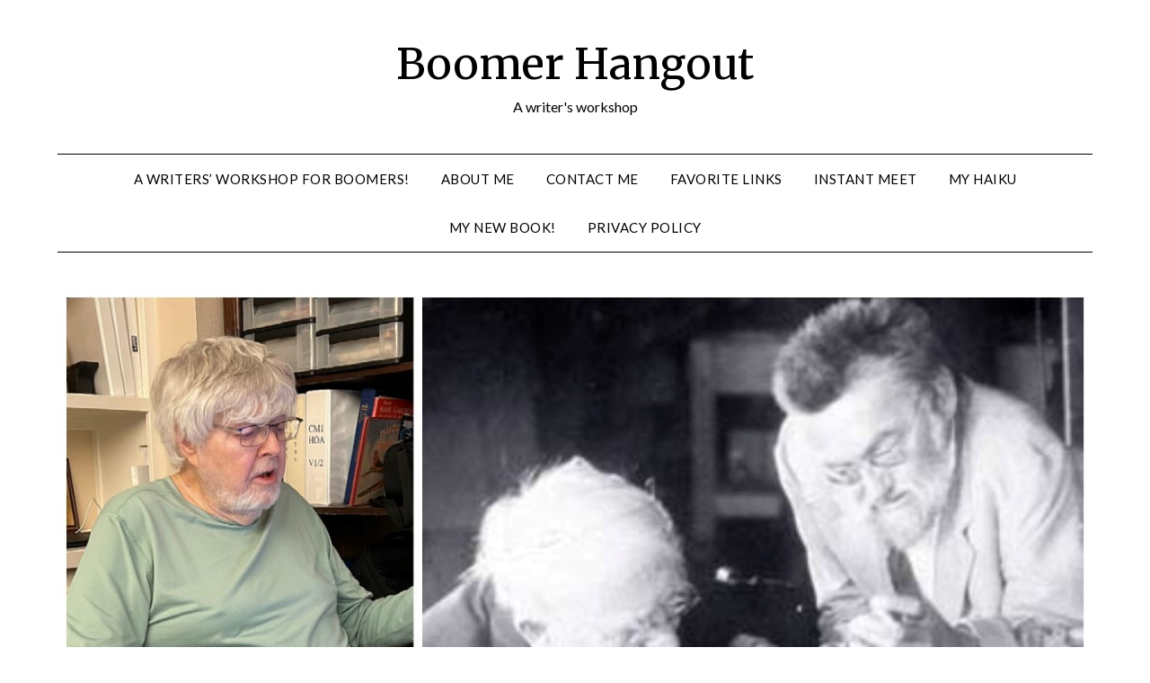

--- FILE ---
content_type: text/html
request_url: https://boomerhangout.com/aging-cancer-and-disability-tune-for-maximum-smoke
body_size: 17949
content:
<!doctype html>
<html lang="en-US">
<head>
	<meta charset="UTF-8">
	<meta name="viewport" content="width=device-width, initial-scale=1">
	<link rel="profile" href="http://gmpg.org/xfn/11">
	<title>Aging, Cancer and Disability ‘Tune for Maximum Smoke’ &#8211; Boomer Hangout</title>
<meta name='robots' content='max-image-preview:large' />
<link rel='dns-prefetch' href='//stats.wp.com' />
<link rel='dns-prefetch' href='//fonts.googleapis.com' />
<link rel='preconnect' href='//i0.wp.com' />
<link rel='preconnect' href='//c0.wp.com' />
<link rel="alternate" type="application/rss+xml" title="Boomer Hangout &raquo; Feed" href="https://boomerhangout.com/feed" />
<link rel="alternate" type="application/rss+xml" title="Boomer Hangout &raquo; Comments Feed" href="https://boomerhangout.com/comments/feed" />
<link rel="alternate" type="application/rss+xml" title="Boomer Hangout &raquo; Aging, Cancer and Disability ‘Tune for Maximum Smoke’ Comments Feed" href="https://boomerhangout.com/aging-cancer-and-disability-tune-for-maximum-smoke/feed" />
<link rel="alternate" title="oEmbed (JSON)" type="application/json+oembed" href="https://boomerhangout.com/wp-json/oembed/1.0/embed?url=https%3A%2F%2Fboomerhangout.com%2Faging-cancer-and-disability-tune-for-maximum-smoke" />
<link rel="alternate" title="oEmbed (XML)" type="text/xml+oembed" href="https://boomerhangout.com/wp-json/oembed/1.0/embed?url=https%3A%2F%2Fboomerhangout.com%2Faging-cancer-and-disability-tune-for-maximum-smoke&#038;format=xml" />
<style id='wp-img-auto-sizes-contain-inline-css' type='text/css'>
img:is([sizes=auto i],[sizes^="auto," i]){contain-intrinsic-size:3000px 1500px}
/*# sourceURL=wp-img-auto-sizes-contain-inline-css */
</style>
<link rel='stylesheet' id='jetpack_related-posts-css' href='https://c0.wp.com/p/jetpack/15.4/modules/related-posts/related-posts.css' type='text/css' media='all' />
<style id='wp-emoji-styles-inline-css' type='text/css'>

	img.wp-smiley, img.emoji {
		display: inline !important;
		border: none !important;
		box-shadow: none !important;
		height: 1em !important;
		width: 1em !important;
		margin: 0 0.07em !important;
		vertical-align: -0.1em !important;
		background: none !important;
		padding: 0 !important;
	}
/*# sourceURL=wp-emoji-styles-inline-css */
</style>
<style id='wp-block-library-inline-css' type='text/css'>
:root{--wp-block-synced-color:#7a00df;--wp-block-synced-color--rgb:122,0,223;--wp-bound-block-color:var(--wp-block-synced-color);--wp-editor-canvas-background:#ddd;--wp-admin-theme-color:#007cba;--wp-admin-theme-color--rgb:0,124,186;--wp-admin-theme-color-darker-10:#006ba1;--wp-admin-theme-color-darker-10--rgb:0,107,160.5;--wp-admin-theme-color-darker-20:#005a87;--wp-admin-theme-color-darker-20--rgb:0,90,135;--wp-admin-border-width-focus:2px}@media (min-resolution:192dpi){:root{--wp-admin-border-width-focus:1.5px}}.wp-element-button{cursor:pointer}:root .has-very-light-gray-background-color{background-color:#eee}:root .has-very-dark-gray-background-color{background-color:#313131}:root .has-very-light-gray-color{color:#eee}:root .has-very-dark-gray-color{color:#313131}:root .has-vivid-green-cyan-to-vivid-cyan-blue-gradient-background{background:linear-gradient(135deg,#00d084,#0693e3)}:root .has-purple-crush-gradient-background{background:linear-gradient(135deg,#34e2e4,#4721fb 50%,#ab1dfe)}:root .has-hazy-dawn-gradient-background{background:linear-gradient(135deg,#faaca8,#dad0ec)}:root .has-subdued-olive-gradient-background{background:linear-gradient(135deg,#fafae1,#67a671)}:root .has-atomic-cream-gradient-background{background:linear-gradient(135deg,#fdd79a,#004a59)}:root .has-nightshade-gradient-background{background:linear-gradient(135deg,#330968,#31cdcf)}:root .has-midnight-gradient-background{background:linear-gradient(135deg,#020381,#2874fc)}:root{--wp--preset--font-size--normal:16px;--wp--preset--font-size--huge:42px}.has-regular-font-size{font-size:1em}.has-larger-font-size{font-size:2.625em}.has-normal-font-size{font-size:var(--wp--preset--font-size--normal)}.has-huge-font-size{font-size:var(--wp--preset--font-size--huge)}.has-text-align-center{text-align:center}.has-text-align-left{text-align:left}.has-text-align-right{text-align:right}.has-fit-text{white-space:nowrap!important}#end-resizable-editor-section{display:none}.aligncenter{clear:both}.items-justified-left{justify-content:flex-start}.items-justified-center{justify-content:center}.items-justified-right{justify-content:flex-end}.items-justified-space-between{justify-content:space-between}.screen-reader-text{border:0;clip-path:inset(50%);height:1px;margin:-1px;overflow:hidden;padding:0;position:absolute;width:1px;word-wrap:normal!important}.screen-reader-text:focus{background-color:#ddd;clip-path:none;color:#444;display:block;font-size:1em;height:auto;left:5px;line-height:normal;padding:15px 23px 14px;text-decoration:none;top:5px;width:auto;z-index:100000}html :where(.has-border-color){border-style:solid}html :where([style*=border-top-color]){border-top-style:solid}html :where([style*=border-right-color]){border-right-style:solid}html :where([style*=border-bottom-color]){border-bottom-style:solid}html :where([style*=border-left-color]){border-left-style:solid}html :where([style*=border-width]){border-style:solid}html :where([style*=border-top-width]){border-top-style:solid}html :where([style*=border-right-width]){border-right-style:solid}html :where([style*=border-bottom-width]){border-bottom-style:solid}html :where([style*=border-left-width]){border-left-style:solid}html :where(img[class*=wp-image-]){height:auto;max-width:100%}:where(figure){margin:0 0 1em}html :where(.is-position-sticky){--wp-admin--admin-bar--position-offset:var(--wp-admin--admin-bar--height,0px)}@media screen and (max-width:600px){html :where(.is-position-sticky){--wp-admin--admin-bar--position-offset:0px}}

/*# sourceURL=wp-block-library-inline-css */
</style><style id='wp-block-archives-inline-css' type='text/css'>
.wp-block-archives{box-sizing:border-box}.wp-block-archives-dropdown label{display:block}
/*# sourceURL=https://c0.wp.com/c/6.9/wp-includes/blocks/archives/style.min.css */
</style>
<style id='wp-block-categories-inline-css' type='text/css'>
.wp-block-categories{box-sizing:border-box}.wp-block-categories.alignleft{margin-right:2em}.wp-block-categories.alignright{margin-left:2em}.wp-block-categories.wp-block-categories-dropdown.aligncenter{text-align:center}.wp-block-categories .wp-block-categories__label{display:block;width:100%}
/*# sourceURL=https://c0.wp.com/c/6.9/wp-includes/blocks/categories/style.min.css */
</style>
<style id='wp-block-heading-inline-css' type='text/css'>
h1:where(.wp-block-heading).has-background,h2:where(.wp-block-heading).has-background,h3:where(.wp-block-heading).has-background,h4:where(.wp-block-heading).has-background,h5:where(.wp-block-heading).has-background,h6:where(.wp-block-heading).has-background{padding:1.25em 2.375em}h1.has-text-align-left[style*=writing-mode]:where([style*=vertical-lr]),h1.has-text-align-right[style*=writing-mode]:where([style*=vertical-rl]),h2.has-text-align-left[style*=writing-mode]:where([style*=vertical-lr]),h2.has-text-align-right[style*=writing-mode]:where([style*=vertical-rl]),h3.has-text-align-left[style*=writing-mode]:where([style*=vertical-lr]),h3.has-text-align-right[style*=writing-mode]:where([style*=vertical-rl]),h4.has-text-align-left[style*=writing-mode]:where([style*=vertical-lr]),h4.has-text-align-right[style*=writing-mode]:where([style*=vertical-rl]),h5.has-text-align-left[style*=writing-mode]:where([style*=vertical-lr]),h5.has-text-align-right[style*=writing-mode]:where([style*=vertical-rl]),h6.has-text-align-left[style*=writing-mode]:where([style*=vertical-lr]),h6.has-text-align-right[style*=writing-mode]:where([style*=vertical-rl]){rotate:180deg}
/*# sourceURL=https://c0.wp.com/c/6.9/wp-includes/blocks/heading/style.min.css */
</style>
<style id='wp-block-latest-comments-inline-css' type='text/css'>
ol.wp-block-latest-comments{box-sizing:border-box;margin-left:0}:where(.wp-block-latest-comments:not([style*=line-height] .wp-block-latest-comments__comment)){line-height:1.1}:where(.wp-block-latest-comments:not([style*=line-height] .wp-block-latest-comments__comment-excerpt p)){line-height:1.8}.has-dates :where(.wp-block-latest-comments:not([style*=line-height])),.has-excerpts :where(.wp-block-latest-comments:not([style*=line-height])){line-height:1.5}.wp-block-latest-comments .wp-block-latest-comments{padding-left:0}.wp-block-latest-comments__comment{list-style:none;margin-bottom:1em}.has-avatars .wp-block-latest-comments__comment{list-style:none;min-height:2.25em}.has-avatars .wp-block-latest-comments__comment .wp-block-latest-comments__comment-excerpt,.has-avatars .wp-block-latest-comments__comment .wp-block-latest-comments__comment-meta{margin-left:3.25em}.wp-block-latest-comments__comment-excerpt p{font-size:.875em;margin:.36em 0 1.4em}.wp-block-latest-comments__comment-date{display:block;font-size:.75em}.wp-block-latest-comments .avatar,.wp-block-latest-comments__comment-avatar{border-radius:1.5em;display:block;float:left;height:2.5em;margin-right:.75em;width:2.5em}.wp-block-latest-comments[class*=-font-size] a,.wp-block-latest-comments[style*=font-size] a{font-size:inherit}
/*# sourceURL=https://c0.wp.com/c/6.9/wp-includes/blocks/latest-comments/style.min.css */
</style>
<style id='wp-block-latest-posts-inline-css' type='text/css'>
.wp-block-latest-posts{box-sizing:border-box}.wp-block-latest-posts.alignleft{margin-right:2em}.wp-block-latest-posts.alignright{margin-left:2em}.wp-block-latest-posts.wp-block-latest-posts__list{list-style:none}.wp-block-latest-posts.wp-block-latest-posts__list li{clear:both;overflow-wrap:break-word}.wp-block-latest-posts.is-grid{display:flex;flex-wrap:wrap}.wp-block-latest-posts.is-grid li{margin:0 1.25em 1.25em 0;width:100%}@media (min-width:600px){.wp-block-latest-posts.columns-2 li{width:calc(50% - .625em)}.wp-block-latest-posts.columns-2 li:nth-child(2n){margin-right:0}.wp-block-latest-posts.columns-3 li{width:calc(33.33333% - .83333em)}.wp-block-latest-posts.columns-3 li:nth-child(3n){margin-right:0}.wp-block-latest-posts.columns-4 li{width:calc(25% - .9375em)}.wp-block-latest-posts.columns-4 li:nth-child(4n){margin-right:0}.wp-block-latest-posts.columns-5 li{width:calc(20% - 1em)}.wp-block-latest-posts.columns-5 li:nth-child(5n){margin-right:0}.wp-block-latest-posts.columns-6 li{width:calc(16.66667% - 1.04167em)}.wp-block-latest-posts.columns-6 li:nth-child(6n){margin-right:0}}:root :where(.wp-block-latest-posts.is-grid){padding:0}:root :where(.wp-block-latest-posts.wp-block-latest-posts__list){padding-left:0}.wp-block-latest-posts__post-author,.wp-block-latest-posts__post-date{display:block;font-size:.8125em}.wp-block-latest-posts__post-excerpt,.wp-block-latest-posts__post-full-content{margin-bottom:1em;margin-top:.5em}.wp-block-latest-posts__featured-image a{display:inline-block}.wp-block-latest-posts__featured-image img{height:auto;max-width:100%;width:auto}.wp-block-latest-posts__featured-image.alignleft{float:left;margin-right:1em}.wp-block-latest-posts__featured-image.alignright{float:right;margin-left:1em}.wp-block-latest-posts__featured-image.aligncenter{margin-bottom:1em;text-align:center}
/*# sourceURL=https://c0.wp.com/c/6.9/wp-includes/blocks/latest-posts/style.min.css */
</style>
<style id='wp-block-search-inline-css' type='text/css'>
.wp-block-search__button{margin-left:10px;word-break:normal}.wp-block-search__button.has-icon{line-height:0}.wp-block-search__button svg{height:1.25em;min-height:24px;min-width:24px;width:1.25em;fill:currentColor;vertical-align:text-bottom}:where(.wp-block-search__button){border:1px solid #ccc;padding:6px 10px}.wp-block-search__inside-wrapper{display:flex;flex:auto;flex-wrap:nowrap;max-width:100%}.wp-block-search__label{width:100%}.wp-block-search.wp-block-search__button-only .wp-block-search__button{box-sizing:border-box;display:flex;flex-shrink:0;justify-content:center;margin-left:0;max-width:100%}.wp-block-search.wp-block-search__button-only .wp-block-search__inside-wrapper{min-width:0!important;transition-property:width}.wp-block-search.wp-block-search__button-only .wp-block-search__input{flex-basis:100%;transition-duration:.3s}.wp-block-search.wp-block-search__button-only.wp-block-search__searchfield-hidden,.wp-block-search.wp-block-search__button-only.wp-block-search__searchfield-hidden .wp-block-search__inside-wrapper{overflow:hidden}.wp-block-search.wp-block-search__button-only.wp-block-search__searchfield-hidden .wp-block-search__input{border-left-width:0!important;border-right-width:0!important;flex-basis:0;flex-grow:0;margin:0;min-width:0!important;padding-left:0!important;padding-right:0!important;width:0!important}:where(.wp-block-search__input){appearance:none;border:1px solid #949494;flex-grow:1;font-family:inherit;font-size:inherit;font-style:inherit;font-weight:inherit;letter-spacing:inherit;line-height:inherit;margin-left:0;margin-right:0;min-width:3rem;padding:8px;text-decoration:unset!important;text-transform:inherit}:where(.wp-block-search__button-inside .wp-block-search__inside-wrapper){background-color:#fff;border:1px solid #949494;box-sizing:border-box;padding:4px}:where(.wp-block-search__button-inside .wp-block-search__inside-wrapper) .wp-block-search__input{border:none;border-radius:0;padding:0 4px}:where(.wp-block-search__button-inside .wp-block-search__inside-wrapper) .wp-block-search__input:focus{outline:none}:where(.wp-block-search__button-inside .wp-block-search__inside-wrapper) :where(.wp-block-search__button){padding:4px 8px}.wp-block-search.aligncenter .wp-block-search__inside-wrapper{margin:auto}.wp-block[data-align=right] .wp-block-search.wp-block-search__button-only .wp-block-search__inside-wrapper{float:right}
/*# sourceURL=https://c0.wp.com/c/6.9/wp-includes/blocks/search/style.min.css */
</style>
<style id='wp-block-group-inline-css' type='text/css'>
.wp-block-group{box-sizing:border-box}:where(.wp-block-group.wp-block-group-is-layout-constrained){position:relative}
/*# sourceURL=https://c0.wp.com/c/6.9/wp-includes/blocks/group/style.min.css */
</style>
<style id='wp-block-paragraph-inline-css' type='text/css'>
.is-small-text{font-size:.875em}.is-regular-text{font-size:1em}.is-large-text{font-size:2.25em}.is-larger-text{font-size:3em}.has-drop-cap:not(:focus):first-letter{float:left;font-size:8.4em;font-style:normal;font-weight:100;line-height:.68;margin:.05em .1em 0 0;text-transform:uppercase}body.rtl .has-drop-cap:not(:focus):first-letter{float:none;margin-left:.1em}p.has-drop-cap.has-background{overflow:hidden}:root :where(p.has-background){padding:1.25em 2.375em}:where(p.has-text-color:not(.has-link-color)) a{color:inherit}p.has-text-align-left[style*="writing-mode:vertical-lr"],p.has-text-align-right[style*="writing-mode:vertical-rl"]{rotate:180deg}
/*# sourceURL=https://c0.wp.com/c/6.9/wp-includes/blocks/paragraph/style.min.css */
</style>
<style id='global-styles-inline-css' type='text/css'>
:root{--wp--preset--aspect-ratio--square: 1;--wp--preset--aspect-ratio--4-3: 4/3;--wp--preset--aspect-ratio--3-4: 3/4;--wp--preset--aspect-ratio--3-2: 3/2;--wp--preset--aspect-ratio--2-3: 2/3;--wp--preset--aspect-ratio--16-9: 16/9;--wp--preset--aspect-ratio--9-16: 9/16;--wp--preset--color--black: #000000;--wp--preset--color--cyan-bluish-gray: #abb8c3;--wp--preset--color--white: #ffffff;--wp--preset--color--pale-pink: #f78da7;--wp--preset--color--vivid-red: #cf2e2e;--wp--preset--color--luminous-vivid-orange: #ff6900;--wp--preset--color--luminous-vivid-amber: #fcb900;--wp--preset--color--light-green-cyan: #7bdcb5;--wp--preset--color--vivid-green-cyan: #00d084;--wp--preset--color--pale-cyan-blue: #8ed1fc;--wp--preset--color--vivid-cyan-blue: #0693e3;--wp--preset--color--vivid-purple: #9b51e0;--wp--preset--gradient--vivid-cyan-blue-to-vivid-purple: linear-gradient(135deg,rgb(6,147,227) 0%,rgb(155,81,224) 100%);--wp--preset--gradient--light-green-cyan-to-vivid-green-cyan: linear-gradient(135deg,rgb(122,220,180) 0%,rgb(0,208,130) 100%);--wp--preset--gradient--luminous-vivid-amber-to-luminous-vivid-orange: linear-gradient(135deg,rgb(252,185,0) 0%,rgb(255,105,0) 100%);--wp--preset--gradient--luminous-vivid-orange-to-vivid-red: linear-gradient(135deg,rgb(255,105,0) 0%,rgb(207,46,46) 100%);--wp--preset--gradient--very-light-gray-to-cyan-bluish-gray: linear-gradient(135deg,rgb(238,238,238) 0%,rgb(169,184,195) 100%);--wp--preset--gradient--cool-to-warm-spectrum: linear-gradient(135deg,rgb(74,234,220) 0%,rgb(151,120,209) 20%,rgb(207,42,186) 40%,rgb(238,44,130) 60%,rgb(251,105,98) 80%,rgb(254,248,76) 100%);--wp--preset--gradient--blush-light-purple: linear-gradient(135deg,rgb(255,206,236) 0%,rgb(152,150,240) 100%);--wp--preset--gradient--blush-bordeaux: linear-gradient(135deg,rgb(254,205,165) 0%,rgb(254,45,45) 50%,rgb(107,0,62) 100%);--wp--preset--gradient--luminous-dusk: linear-gradient(135deg,rgb(255,203,112) 0%,rgb(199,81,192) 50%,rgb(65,88,208) 100%);--wp--preset--gradient--pale-ocean: linear-gradient(135deg,rgb(255,245,203) 0%,rgb(182,227,212) 50%,rgb(51,167,181) 100%);--wp--preset--gradient--electric-grass: linear-gradient(135deg,rgb(202,248,128) 0%,rgb(113,206,126) 100%);--wp--preset--gradient--midnight: linear-gradient(135deg,rgb(2,3,129) 0%,rgb(40,116,252) 100%);--wp--preset--font-size--small: 13px;--wp--preset--font-size--medium: 20px;--wp--preset--font-size--large: 36px;--wp--preset--font-size--x-large: 42px;--wp--preset--spacing--20: 0.44rem;--wp--preset--spacing--30: 0.67rem;--wp--preset--spacing--40: 1rem;--wp--preset--spacing--50: 1.5rem;--wp--preset--spacing--60: 2.25rem;--wp--preset--spacing--70: 3.38rem;--wp--preset--spacing--80: 5.06rem;--wp--preset--shadow--natural: 6px 6px 9px rgba(0, 0, 0, 0.2);--wp--preset--shadow--deep: 12px 12px 50px rgba(0, 0, 0, 0.4);--wp--preset--shadow--sharp: 6px 6px 0px rgba(0, 0, 0, 0.2);--wp--preset--shadow--outlined: 6px 6px 0px -3px rgb(255, 255, 255), 6px 6px rgb(0, 0, 0);--wp--preset--shadow--crisp: 6px 6px 0px rgb(0, 0, 0);}:where(.is-layout-flex){gap: 0.5em;}:where(.is-layout-grid){gap: 0.5em;}body .is-layout-flex{display: flex;}.is-layout-flex{flex-wrap: wrap;align-items: center;}.is-layout-flex > :is(*, div){margin: 0;}body .is-layout-grid{display: grid;}.is-layout-grid > :is(*, div){margin: 0;}:where(.wp-block-columns.is-layout-flex){gap: 2em;}:where(.wp-block-columns.is-layout-grid){gap: 2em;}:where(.wp-block-post-template.is-layout-flex){gap: 1.25em;}:where(.wp-block-post-template.is-layout-grid){gap: 1.25em;}.has-black-color{color: var(--wp--preset--color--black) !important;}.has-cyan-bluish-gray-color{color: var(--wp--preset--color--cyan-bluish-gray) !important;}.has-white-color{color: var(--wp--preset--color--white) !important;}.has-pale-pink-color{color: var(--wp--preset--color--pale-pink) !important;}.has-vivid-red-color{color: var(--wp--preset--color--vivid-red) !important;}.has-luminous-vivid-orange-color{color: var(--wp--preset--color--luminous-vivid-orange) !important;}.has-luminous-vivid-amber-color{color: var(--wp--preset--color--luminous-vivid-amber) !important;}.has-light-green-cyan-color{color: var(--wp--preset--color--light-green-cyan) !important;}.has-vivid-green-cyan-color{color: var(--wp--preset--color--vivid-green-cyan) !important;}.has-pale-cyan-blue-color{color: var(--wp--preset--color--pale-cyan-blue) !important;}.has-vivid-cyan-blue-color{color: var(--wp--preset--color--vivid-cyan-blue) !important;}.has-vivid-purple-color{color: var(--wp--preset--color--vivid-purple) !important;}.has-black-background-color{background-color: var(--wp--preset--color--black) !important;}.has-cyan-bluish-gray-background-color{background-color: var(--wp--preset--color--cyan-bluish-gray) !important;}.has-white-background-color{background-color: var(--wp--preset--color--white) !important;}.has-pale-pink-background-color{background-color: var(--wp--preset--color--pale-pink) !important;}.has-vivid-red-background-color{background-color: var(--wp--preset--color--vivid-red) !important;}.has-luminous-vivid-orange-background-color{background-color: var(--wp--preset--color--luminous-vivid-orange) !important;}.has-luminous-vivid-amber-background-color{background-color: var(--wp--preset--color--luminous-vivid-amber) !important;}.has-light-green-cyan-background-color{background-color: var(--wp--preset--color--light-green-cyan) !important;}.has-vivid-green-cyan-background-color{background-color: var(--wp--preset--color--vivid-green-cyan) !important;}.has-pale-cyan-blue-background-color{background-color: var(--wp--preset--color--pale-cyan-blue) !important;}.has-vivid-cyan-blue-background-color{background-color: var(--wp--preset--color--vivid-cyan-blue) !important;}.has-vivid-purple-background-color{background-color: var(--wp--preset--color--vivid-purple) !important;}.has-black-border-color{border-color: var(--wp--preset--color--black) !important;}.has-cyan-bluish-gray-border-color{border-color: var(--wp--preset--color--cyan-bluish-gray) !important;}.has-white-border-color{border-color: var(--wp--preset--color--white) !important;}.has-pale-pink-border-color{border-color: var(--wp--preset--color--pale-pink) !important;}.has-vivid-red-border-color{border-color: var(--wp--preset--color--vivid-red) !important;}.has-luminous-vivid-orange-border-color{border-color: var(--wp--preset--color--luminous-vivid-orange) !important;}.has-luminous-vivid-amber-border-color{border-color: var(--wp--preset--color--luminous-vivid-amber) !important;}.has-light-green-cyan-border-color{border-color: var(--wp--preset--color--light-green-cyan) !important;}.has-vivid-green-cyan-border-color{border-color: var(--wp--preset--color--vivid-green-cyan) !important;}.has-pale-cyan-blue-border-color{border-color: var(--wp--preset--color--pale-cyan-blue) !important;}.has-vivid-cyan-blue-border-color{border-color: var(--wp--preset--color--vivid-cyan-blue) !important;}.has-vivid-purple-border-color{border-color: var(--wp--preset--color--vivid-purple) !important;}.has-vivid-cyan-blue-to-vivid-purple-gradient-background{background: var(--wp--preset--gradient--vivid-cyan-blue-to-vivid-purple) !important;}.has-light-green-cyan-to-vivid-green-cyan-gradient-background{background: var(--wp--preset--gradient--light-green-cyan-to-vivid-green-cyan) !important;}.has-luminous-vivid-amber-to-luminous-vivid-orange-gradient-background{background: var(--wp--preset--gradient--luminous-vivid-amber-to-luminous-vivid-orange) !important;}.has-luminous-vivid-orange-to-vivid-red-gradient-background{background: var(--wp--preset--gradient--luminous-vivid-orange-to-vivid-red) !important;}.has-very-light-gray-to-cyan-bluish-gray-gradient-background{background: var(--wp--preset--gradient--very-light-gray-to-cyan-bluish-gray) !important;}.has-cool-to-warm-spectrum-gradient-background{background: var(--wp--preset--gradient--cool-to-warm-spectrum) !important;}.has-blush-light-purple-gradient-background{background: var(--wp--preset--gradient--blush-light-purple) !important;}.has-blush-bordeaux-gradient-background{background: var(--wp--preset--gradient--blush-bordeaux) !important;}.has-luminous-dusk-gradient-background{background: var(--wp--preset--gradient--luminous-dusk) !important;}.has-pale-ocean-gradient-background{background: var(--wp--preset--gradient--pale-ocean) !important;}.has-electric-grass-gradient-background{background: var(--wp--preset--gradient--electric-grass) !important;}.has-midnight-gradient-background{background: var(--wp--preset--gradient--midnight) !important;}.has-small-font-size{font-size: var(--wp--preset--font-size--small) !important;}.has-medium-font-size{font-size: var(--wp--preset--font-size--medium) !important;}.has-large-font-size{font-size: var(--wp--preset--font-size--large) !important;}.has-x-large-font-size{font-size: var(--wp--preset--font-size--x-large) !important;}
/*# sourceURL=global-styles-inline-css */
</style>

<style id='classic-theme-styles-inline-css' type='text/css'>
/*! This file is auto-generated */
.wp-block-button__link{color:#fff;background-color:#32373c;border-radius:9999px;box-shadow:none;text-decoration:none;padding:calc(.667em + 2px) calc(1.333em + 2px);font-size:1.125em}.wp-block-file__button{background:#32373c;color:#fff;text-decoration:none}
/*# sourceURL=/wp-includes/css/classic-themes.min.css */
</style>
<link rel='stylesheet' id='email-subscribers-css' href='https://boomerhangout.com/wp-content/plugins/email-subscribers/lite/public/css/email-subscribers-public.css?ver=5.9.14' type='text/css' media='all' />
<link rel='stylesheet' id='raratheme-companion-css' href='https://boomerhangout.com/wp-content/plugins/raratheme-companion/public/css/raratheme-companion-public.min.css?ver=1.4.4' type='text/css' media='all' />
<link rel='stylesheet' id='font-awesome-css' href='https://boomerhangout.com/wp-content/themes/minimalistblogger/css/font-awesome.min.css?ver=6.9' type='text/css' media='all' />
<link rel='stylesheet' id='minimalistblogger-style-css' href='https://boomerhangout.com/wp-content/themes/minimalistblogger/style.css?ver=6.9' type='text/css' media='all' />
<style id='minimalistblogger-style-inline-css' type='text/css'>
.comments-link { clip: rect(1px, 1px, 1px, 1px); height: 1px; position: absolute; overflow: hidden; width: 1px; }
/*# sourceURL=minimalistblogger-style-inline-css */
</style>
<link rel='stylesheet' id='minimalistblogger-google-fonts-css' href='//fonts.googleapis.com/css?family=Lato%3A300%2C400%2C700%2C900%7CMerriweather%3A400%2C700&#038;ver=6.9' type='text/css' media='all' />
<script type="text/javascript" src="https://c0.wp.com/c/6.9/wp-includes/js/jquery/jquery.min.js" id="jquery-core-js"></script>
<script type="text/javascript" src="https://c0.wp.com/c/6.9/wp-includes/js/jquery/jquery-migrate.min.js" id="jquery-migrate-js"></script>
<script type="text/javascript" id="jetpack_related-posts-js-extra">
/* <![CDATA[ */
var related_posts_js_options = {"post_heading":"h4"};
//# sourceURL=jetpack_related-posts-js-extra
/* ]]> */
</script>
<script type="text/javascript" src="https://c0.wp.com/p/jetpack/15.4/_inc/build/related-posts/related-posts.min.js" id="jetpack_related-posts-js"></script>
<link rel="https://api.w.org/" href="https://boomerhangout.com/wp-json/" /><link rel="alternate" title="JSON" type="application/json" href="https://boomerhangout.com/wp-json/wp/v2/posts/316" /><link rel="EditURI" type="application/rsd+xml" title="RSD" href="https://boomerhangout.com/xmlrpc.php?rsd" />
<meta name="generator" content="WordPress 6.9" />
<link rel="canonical" href="https://boomerhangout.com/aging-cancer-and-disability-tune-for-maximum-smoke" />
<link rel='shortlink' href='https://boomerhangout.com/?p=316' />
	<style>img#wpstats{display:none}</style>
		<link rel="pingback" href="https://boomerhangout.com/xmlrpc.php">
		<style type="text/css">
			body, 
			.site, 
			.swidgets-wrap h3, 
			.post-data-text { background: ; }

			.site-title a, 
			.site-description { color: ; }

			.sheader { background:  }
		</style>
			<style type="text/css">
			.site-title a,
			.site-description {
				color: #000000;
			}

			
			https://boomerhangout.com/wp-content/uploads/2022/11/My-project-1-2.jpg"
			
			
		</style>
		</head>

<body class="wp-singular post-template-default single single-post postid-316 single-format-standard wp-theme-minimalistblogger header-image comment-hidden">
	 <a class="skip-link screen-reader-text" href="#content">Skip to content</a>
	<div id="page" class="site">

		<header id="masthead" class="sheader site-header clearfix">
			<div class="content-wrap">
							<div class="site-branding">
				<!-- If frontpage, make title h1 -->
							<p class="site-title"><a href="https://boomerhangout.com/" rel="home">Boomer Hangout</a></p>
						<p class="site-description">A writer&#039;s workshop</p>
					</div>
			</div>
	<nav id="primary-site-navigation" class="primary-menu main-navigation clearfix">
		<a href="#" id="pull" class="smenu-hide toggle-mobile-menu menu-toggle" aria-controls="secondary-menu" aria-expanded="false">Menu</a>
		<div class="content-wrap text-center">
			<div class="center-main-menu">
				<div id="primary-menu" class="pmenu"><ul>
<li class="page_item page-item-9"><a href="https://boomerhangout.com/a-writers-workshop-for-boomers">A Writers&#8217; Workshop for Boomers!</a></li>
<li class="page_item page-item-115"><a href="https://boomerhangout.com/about-me">About me</a></li>
<li class="page_item page-item-108"><a href="https://boomerhangout.com/contact-me">Contact me</a></li>
<li class="page_item page-item-2"><a href="https://boomerhangout.com/sample-page">Favorite links</a></li>
<li class="page_item page-item-1059"><a href="https://boomerhangout.com/instant-meet">Instant Meet</a></li>
<li class="page_item page-item-179"><a href="https://boomerhangout.com/my-haiku">My Haiku</a></li>
<li class="page_item page-item-1209"><a href="https://boomerhangout.com/my-new-book">My new Book!</a></li>
<li class="page_item page-item-3"><a href="https://boomerhangout.com/privacy-policy">Privacy Policy</a></li>
</ul></div>
				</div>
			</div>
		</nav>
		<div class="super-menu clearfix">
			<div class="super-menu-inner">
				<a href="#" id="pull" class="toggle-mobile-menu menu-toggle" aria-controls="secondary-menu" aria-expanded="false">Menu</a>
			</div>
		</div>
		<div id="mobile-menu-overlay"></div>
	</header>

		<div class="content-wrap">
		<div class="bottom-header-wrapper">
			<img src="https://boomerhangout.com/wp-content/uploads/2022/11/My-project-1-2.jpg" alt="Boomer Hangout" />
		</div>
	</div>

<div class="content-wrap">
	<div class="header-widgets-wrapper">
		
	
</div>
</div>

<div id="content" class="site-content clearfix">
	<div class="content-wrap">

<div id="primary" class="featured-content content-area">
	<main id="main" class="site-main">

		
<article id="post-316" class="posts-entry fbox post-316 post type-post status-publish format-standard hentry category-uncategorized">
			<header class="entry-header">
		<h1 class="entry-title"><strong>Aging, Cancer and Disability ‘Tune for Maximum Smoke’</strong></h1>		<div class="entry-meta">
			<div class="blog-data-wrapper">
				<div class="post-data-divider"></div>
				<div class="post-data-positioning">
					<div class="post-data-text">
						<span class="posted-on">Posted on <a href="https://boomerhangout.com/aging-cancer-and-disability-tune-for-maximum-smoke" rel="bookmark"><time class="entry-date published" datetime="2022-08-21T23:57:23+00:00">August 21, 2022</time><time class="updated" datetime="2022-08-23T15:45:36+00:00">August 23, 2022</time></a></span><span class="byline"> by <span class="author vcard"><a class="url fn n" href="https://boomerhangout.com/author/k70nxpzpu">Steve Hansen</a></span></span>					</div>
				</div>
			</div>
		</div><!-- .entry-meta -->
			</header><!-- .entry-header -->

	<div class="entry-content">
		
<p></p>



<p></p>



<p>Back in the mid-late 1950’s I was very into ham radio and electronics. I obtained my Amateur Extra Class ham license in 1961. I still have all my log books and QSL cards from the contacts I made from all 50 states and all over the world in 6 continents. I mastered international morse code and obtained my code proficiency certificate for 35 WPM from <a rel="noreferrer noopener" href="https://www.arrl.org/" data-type="URL" data-id="https://www.arrl.org/" target="_blank">ARRL</a>. Meanwhile I had designed and built my own CW ham transmitter from scratch, teaching myself electronics from the ARRL Handbook and using war surplus electronics that were very plentiful and cheap back in that era. After I got my transmitter working, I put a sign on it that read ‘Tune for Maximum Smoke’ an aphorism that is still used today by electrical engineers and electronics aficionados like myself. To obtain maximum RF (radio frequency) power delivered to the antenna to enable communications across the oceans and distant continents often meant the transmitter power supply that is plugged into the wall in my bedroom ‘ham shack’ became excessively hot. Nowadays the adage ‘tune for maximum smoke’ has been mostly supplanted by such phrases as ‘pushing the envelope.’&nbsp;</p>



<p>As I mentioned I am an aging person who is also a cancer sufferer. In addition I am disabled.&nbsp;</p>



<p>Because I live in Southern California near UCLA, I am fortunate to have access to the best cancer treatment available anywhere. Modern cancer therapy includes not just treatment for the cancer itself but psycho-social therapy and support for both the patient and his/her loved ones who may also be carers for the patient. Included in my care team is this wonderful young woman, an LCSW from Simms/Mann Center who is assisting and counseling me via ZOOM with psychotherapy. In my most recent session, she suggested that I undertake and do something ‘new,’ something ‘fun.’ So I immediately became inspired by that thought.&nbsp;</p>



<p>Putting together the terms, ‘new,’ ‘fun’ and ‘tune for maximum smoke’ it occurred to me to try getting a small elite ‘commando team’ of very old folks like myself and visit Six Flags Magic Mountain in Valencia, the goal being to ride the gnarliest, most heart pounding thrill rides they have there. Just to tell my therapist I did that.&nbsp;</p>



<p>So I began doing my ‘homework’ on Six Flags. Before even going there and asking friends if they would go with me, I need to understand all the various things that might either enable or stand in the way of my success.&nbsp;</p>



<p>In terms of enabling my venture I’ve opted to exclude wimpy, kiddie type rides like Elmer Fudd&#8217;s Weather Balloons and Pepe Le Pew&#8217;s Tea Party, leaving only the category of ‘thrill rides’ of which there are 19 total at <a href="https://www.sixflags.com/magicmountain/things-to-do/rides/thrill-rides#thrill-ride" data-type="URL" data-id="https://www.sixflags.com/magicmountain/things-to-do/rides/thrill-rides#thrill-ride">Six Flags</a>. Of these 19, I chose to further exclude rides categorized as having only a ‘Moderate’ level of thrill in favor of rides having Maximum thrill.</p>



<p>So I’ve therefore zeroed in on the following 14 ride candidates:<br><br>1. <a href="https://www.sixflags.com/magicmountain/attractions/batman-ride">Batman the Ride</a></p>



<p>2. <a href="https://www.sixflags.com/magicmountain/attractions/crazanity" data-type="URL" data-id="https://www.sixflags.com/magicmountain/attractions/crazanity">Crazanity</a></p>



<p>3. <a href="https://www.sixflags.com/magicmountain/attractions/full-throttle" data-type="URL" data-id="https://www.sixflags.com/magicmountain/attractions/full-throttle">Full Throttle</a></p>



<p>4. <a href="https://www.sixflags.com/magicmountain/attractions/goliath">Goliath</a></p>



<p>5. <a href="https://www.sixflags.com/magicmountain/attractions/lex-luthor-drop-doom">Lex Luthor: Drop of Doom</a></p>



<p>6. <a href="https://www.sixflags.com/magicmountain/attractions/superman-escape-krypton" data-type="URL" data-id="https://www.sixflags.com/magicmountain/attractions/superman-escape-krypton">Superman: Escape from Krypton</a></p>



<p>7. <a href="https://www.sixflags.com/magicmountain/attractions/tatsu" data-type="URL" data-id="https://www.sixflags.com/magicmountain/attractions/tatsu">Tatsu</a></p>



<p>8. <a href="https://www.sixflags.com/magicmountain/attractions/new-revolution-classic" data-type="URL" data-id="https://www.sixflags.com/magicmountain/attractions/new-revolution-classic">The New Revolution-Classic</a></p>



<p>9. <a href="https://www.sixflags.com/magicmountain/attractions/riddlers-revenge" data-type="URL" data-id="https://www.sixflags.com/magicmountain/attractions/riddlers-revenge">The Riddler’s Revenge</a></p>



<p>10. <a href="https://www.sixflags.com/magicmountain/attractions/twisted-colossus" data-type="URL" data-id="https://www.sixflags.com/magicmountain/attractions/twisted-colossus">Twisted Colossus</a></p>



<p>11. <a href="https://www.sixflags.com/magicmountain/attractions/viper" data-type="URL" data-id="https://www.sixflags.com/magicmountain/attractions/viper">Viper</a></p>



<p>12. <a href="https://www.sixflags.com/magicmountain/attractions/west-coast-racers" data-type="URL" data-id="https://www.sixflags.com/magicmountain/attractions/west-coast-racers">West Coast Racer</a></p>



<p>13. <a href="https://www.sixflags.com/magicmountain/attractions/wonder-woman-flight-of-courage" data-type="URL" data-id="https://www.sixflags.com/magicmountain/attractions/wonder-woman-flight-of-courage">Wonder Woman: Flight of Courage</a></p>



<p>14. <a href="https://www.sixflags.com/magicmountain/attractions/x2-coaster" data-type="URL" data-id="https://www.sixflags.com/magicmountain/attractions/x2-coaster">X2</a></p>



<p>Fortunately each ride at Six Flags has an ADA guidebook (just click on the link above for each particular ride) that indicates which disabilities may or may not be allowed on that ride. In my case I happen to be an above knee amputee who normally wears a prosthesis. This excludes me from many of the rides at Six Flags based on the definition of ‘functioning extremity’ to wit:</p>



<p>“Functioning Extremity: A functioning extremity is a limb over which a person has control. A prosthetic device is not considered a functioning extremity. Six Flags has additional requirements regarding prosthetic devices. Please see the information for each specific ride in the Ride Information section of this Guide.”&nbsp;</p>



<p>At Six Flags, I pretty much have to plan on leaving my prosthesis at home and &#8216;crutch it&#8217; throughout the day. According to the ADA guidelines for the individual thrill rides at Six Flags, the only ‘maximum thrill’ rides that can accommodate someone with only one functioning leg are Lex Luthor: Drop of Doom and Viper. So my day at Magic Mountain must be limited to riding only those two rides, repeatedly for as long as it takes to complete my day of amusement.</p>



<p>My wife hates going to Magic Mountain so I will need to find someone who can drive me there and enjoy the park with me. I expect the waiting lines are going to be fairly long and so the other issue I’m facing is having to stand on crutches for a lengthy time interval. A few years ago I could easily do this, but now my ‘good’ knee starts yelling in pain if I bear my body weight on it for any extended period, like 15 minutes plus or minus. So I have to figure out how to sit down on something while waiting in line using my crutches. I plan to get one of those 3 legged camp stools like this one, which I can carry with a shoulder strap.&nbsp;<img decoding="async" width="151" height="171" src="https://lh4.googleusercontent.com/5ZdKgWyDUStJhVfgbvsLzH_ECzOtzAYUH1Tqs8_PlXjSqEOhVlPJVLaqsQcf9cdH9EPCXd3wpCOszVk_8NtdhkoDqRdPTDME4L1_KfNLsJrUXs196A67646anXFz5_-jqwQLLgOiVeBR-t8LaE3-wJI"></p>



<p>Meanwhile I will need to do a practice run to try and get in physical shape for my grand adventure as well as find a companion or several who can drive us there and who my wife knows I will be safe with.&nbsp;&nbsp;&nbsp;&nbsp;&nbsp;</p>



<p>From that point this project should be very doable. But I’m still thinking about the risks of falling and having an accident while in the park. That would not be cool.&nbsp;<br></p>

<div id='jp-relatedposts' class='jp-relatedposts' >
	<h3 class="jp-relatedposts-headline"><em>Related</em></h3>
</div>
			</div><!-- .entry-content -->
</article><!-- #post-316 -->

<div id="comments" class="fbox comments-area">

			<h2 class="comments-title">
			10 thoughts on &ldquo;<span><strong>Aging, Cancer and Disability ‘Tune for Maximum Smoke’</strong></span>&rdquo;		</h2><!-- .comments-title -->

		
		<ol class="comment-list">
					<li id="comment-21" class="comment even thread-even depth-1">
			<article id="div-comment-21" class="comment-body">
				<footer class="comment-meta">
					<div class="comment-author vcard">
						<img alt='' src='https://secure.gravatar.com/avatar/02ab2157e6a331b64340cfbbade465e3faac47ec78fbbcf37439e61ea20feab6?s=32&#038;d=mm&#038;r=g' srcset='https://secure.gravatar.com/avatar/02ab2157e6a331b64340cfbbade465e3faac47ec78fbbcf37439e61ea20feab6?s=64&#038;d=mm&#038;r=g 2x' class='avatar avatar-32 photo' height='32' width='32' decoding='async'/>						<b class="fn">Jo</b> <span class="says">says:</span>					</div><!-- .comment-author -->

					<div class="comment-metadata">
						<a href="https://boomerhangout.com/aging-cancer-and-disability-tune-for-maximum-smoke#comment-21"><time datetime="2022-08-22T01:43:32+00:00">August 22, 2022 at 1:43 am</time></a>					</div><!-- .comment-metadata -->

									</footer><!-- .comment-meta -->

				<div class="comment-content">
					<p>Wow, Steve!  You&#8217;re planning quite an adventure! ( I&#8217;m actually glad to read that there are safety assessments and precautions, so that&#8217;s  not a worry. )<br />
      I can&#8217;t wait to hear more about this&#8230;Those rides look so intense!!<br />
What a great metaphor for going for the gusto in life.  It&#8217;s all a coaster ride anyway, yes?   We might a well join the line and buckle up&#8230;   I&#8217;m cheering you on!</p>
				</div><!-- .comment-content -->

				<div class="reply"><a rel="nofollow" class="comment-reply-link" href="https://boomerhangout.com/aging-cancer-and-disability-tune-for-maximum-smoke?replytocom=21#respond" data-commentid="21" data-postid="316" data-belowelement="div-comment-21" data-respondelement="respond" data-replyto="Reply to Jo" aria-label="Reply to Jo">Reply</a></div>			</article><!-- .comment-body -->
		</li><!-- #comment-## -->
		<li id="comment-22" class="comment byuser comment-author-k70nxpzpu bypostauthor odd alt thread-odd thread-alt depth-1">
			<article id="div-comment-22" class="comment-body">
				<footer class="comment-meta">
					<div class="comment-author vcard">
						<img alt='' src='https://secure.gravatar.com/avatar/74604d686d00f284b4d49093ee9795d96469a9952cb89f1943f4efdd71e68a97?s=32&#038;d=mm&#038;r=g' srcset='https://secure.gravatar.com/avatar/74604d686d00f284b4d49093ee9795d96469a9952cb89f1943f4efdd71e68a97?s=64&#038;d=mm&#038;r=g 2x' class='avatar avatar-32 photo' height='32' width='32' decoding='async'/>						<b class="fn"><a href="https://boomerhangout.com" class="url" rel="ugc">Steve Hansen</a></b> <span class="says">says:</span>					</div><!-- .comment-author -->

					<div class="comment-metadata">
						<a href="https://boomerhangout.com/aging-cancer-and-disability-tune-for-maximum-smoke#comment-22"><time datetime="2022-08-22T02:43:25+00:00">August 22, 2022 at 2:43 am</time></a>					</div><!-- .comment-metadata -->

									</footer><!-- .comment-meta -->

				<div class="comment-content">
					<p>Thanks Jo.<br />
Yes, this park is very serious about guest safety! I like how specific they are about how many functional limbs you have to have and even which kind. Time will tell whether I can actually pull this off.  There was a famous quote from General Eisenhower following the D-Day invasion in 1944, &#8220;Plans are useless, but planning is everything!&#8221;  The first thing I have to do is try to get myself in physical shape enough to make this happen, assuming that is even possible, LOL.</p>
				</div><!-- .comment-content -->

				<div class="reply"><a rel="nofollow" class="comment-reply-link" href="https://boomerhangout.com/aging-cancer-and-disability-tune-for-maximum-smoke?replytocom=22#respond" data-commentid="22" data-postid="316" data-belowelement="div-comment-22" data-respondelement="respond" data-replyto="Reply to Steve Hansen" aria-label="Reply to Steve Hansen">Reply</a></div>			</article><!-- .comment-body -->
		</li><!-- #comment-## -->
		<li id="comment-23" class="comment even thread-even depth-1">
			<article id="div-comment-23" class="comment-body">
				<footer class="comment-meta">
					<div class="comment-author vcard">
						<img alt='' src='https://secure.gravatar.com/avatar/02ab2157e6a331b64340cfbbade465e3faac47ec78fbbcf37439e61ea20feab6?s=32&#038;d=mm&#038;r=g' srcset='https://secure.gravatar.com/avatar/02ab2157e6a331b64340cfbbade465e3faac47ec78fbbcf37439e61ea20feab6?s=64&#038;d=mm&#038;r=g 2x' class='avatar avatar-32 photo' height='32' width='32' loading='lazy' decoding='async'/>						<b class="fn">Jo</b> <span class="says">says:</span>					</div><!-- .comment-author -->

					<div class="comment-metadata">
						<a href="https://boomerhangout.com/aging-cancer-and-disability-tune-for-maximum-smoke#comment-23"><time datetime="2022-08-22T05:46:59+00:00">August 22, 2022 at 5:46 am</time></a>					</div><!-- .comment-metadata -->

									</footer><!-- .comment-meta -->

				<div class="comment-content">
					<p>Seems like a good goal and good incentive&#8230; And something fun and daring to work toward.   I would probably have to take anti nausea pills at this point on my life&#8230;<br />
   I just took a closer look at the two rides..OMG.  That vertical drop sounds terrifying&#8230;. And the roller coaster with all of its loops at that speed ..wow.<br />
  I&#8217;ll cheer you on&#8230;.. From the ground&#8230;. Lol&#8230;.</p>
				</div><!-- .comment-content -->

				<div class="reply"><a rel="nofollow" class="comment-reply-link" href="https://boomerhangout.com/aging-cancer-and-disability-tune-for-maximum-smoke?replytocom=23#respond" data-commentid="23" data-postid="316" data-belowelement="div-comment-23" data-respondelement="respond" data-replyto="Reply to Jo" aria-label="Reply to Jo">Reply</a></div>			</article><!-- .comment-body -->
		</li><!-- #comment-## -->
		<li id="comment-24" class="comment byuser comment-author-k70nxpzpu bypostauthor odd alt thread-odd thread-alt depth-1">
			<article id="div-comment-24" class="comment-body">
				<footer class="comment-meta">
					<div class="comment-author vcard">
						<img alt='' src='https://secure.gravatar.com/avatar/74604d686d00f284b4d49093ee9795d96469a9952cb89f1943f4efdd71e68a97?s=32&#038;d=mm&#038;r=g' srcset='https://secure.gravatar.com/avatar/74604d686d00f284b4d49093ee9795d96469a9952cb89f1943f4efdd71e68a97?s=64&#038;d=mm&#038;r=g 2x' class='avatar avatar-32 photo' height='32' width='32' loading='lazy' decoding='async'/>						<b class="fn"><a href="https://boomerhangout.com" class="url" rel="ugc">Steve Hansen</a></b> <span class="says">says:</span>					</div><!-- .comment-author -->

					<div class="comment-metadata">
						<a href="https://boomerhangout.com/aging-cancer-and-disability-tune-for-maximum-smoke#comment-24"><time datetime="2022-08-22T06:07:07+00:00">August 22, 2022 at 6:07 am</time></a>					</div><!-- .comment-metadata -->

									</footer><!-- .comment-meta -->

				<div class="comment-content">
					<p>Luckily many of my distant ancestors were Vikings and so I am not prone to nausea or sea sickness.    But I am rather terrified of heights, so this may be my undoing!  Meanwhile CVV is having a Mexican dinner get together at Cisco&#8217;s on Tuesday where I will see who I can interest in this crazy project. Meanwhile our son Dain, with whom we just did our weekly Sunday evening family video meetup, is suggesting I simply hire a young, strong person to accompany and help me out.  But that would kind of defeat the purpose in doing this, wouldn&#8217;t you think? LOL.</p>
				</div><!-- .comment-content -->

				<div class="reply"><a rel="nofollow" class="comment-reply-link" href="https://boomerhangout.com/aging-cancer-and-disability-tune-for-maximum-smoke?replytocom=24#respond" data-commentid="24" data-postid="316" data-belowelement="div-comment-24" data-respondelement="respond" data-replyto="Reply to Steve Hansen" aria-label="Reply to Steve Hansen">Reply</a></div>			</article><!-- .comment-body -->
		</li><!-- #comment-## -->
		<li id="comment-25" class="comment even thread-even depth-1">
			<article id="div-comment-25" class="comment-body">
				<footer class="comment-meta">
					<div class="comment-author vcard">
						<img alt='' src='https://secure.gravatar.com/avatar/02ab2157e6a331b64340cfbbade465e3faac47ec78fbbcf37439e61ea20feab6?s=32&#038;d=mm&#038;r=g' srcset='https://secure.gravatar.com/avatar/02ab2157e6a331b64340cfbbade465e3faac47ec78fbbcf37439e61ea20feab6?s=64&#038;d=mm&#038;r=g 2x' class='avatar avatar-32 photo' height='32' width='32' loading='lazy' decoding='async'/>						<b class="fn">Jo</b> <span class="says">says:</span>					</div><!-- .comment-author -->

					<div class="comment-metadata">
						<a href="https://boomerhangout.com/aging-cancer-and-disability-tune-for-maximum-smoke#comment-25"><time datetime="2022-08-22T06:31:38+00:00">August 22, 2022 at 6:31 am</time></a>					</div><!-- .comment-metadata -->

									</footer><!-- .comment-meta -->

				<div class="comment-content">
					<p>If the purpose is to have fun, and do something different&#8230;.I don&#8217;t think that hiring a strong young person would defeat that at all&#8230;..even if you get a commando group to go.  Having someone to help a bit doesn&#8217;t make it less, does it?  It could help with the worry about falls as well.   And it might help make this more possible to really happen?  It might be worth considering Dain&#8217;s idea&#8230;<br />
  I could actually see this adventure as a great little news story!  And a great article!</p>
				</div><!-- .comment-content -->

				<div class="reply"><a rel="nofollow" class="comment-reply-link" href="https://boomerhangout.com/aging-cancer-and-disability-tune-for-maximum-smoke?replytocom=25#respond" data-commentid="25" data-postid="316" data-belowelement="div-comment-25" data-respondelement="respond" data-replyto="Reply to Jo" aria-label="Reply to Jo">Reply</a></div>			</article><!-- .comment-body -->
		</li><!-- #comment-## -->
		<li id="comment-26" class="comment byuser comment-author-k70nxpzpu bypostauthor odd alt thread-odd thread-alt depth-1 parent">
			<article id="div-comment-26" class="comment-body">
				<footer class="comment-meta">
					<div class="comment-author vcard">
						<img alt='' src='https://secure.gravatar.com/avatar/74604d686d00f284b4d49093ee9795d96469a9952cb89f1943f4efdd71e68a97?s=32&#038;d=mm&#038;r=g' srcset='https://secure.gravatar.com/avatar/74604d686d00f284b4d49093ee9795d96469a9952cb89f1943f4efdd71e68a97?s=64&#038;d=mm&#038;r=g 2x' class='avatar avatar-32 photo' height='32' width='32' loading='lazy' decoding='async'/>						<b class="fn"><a href="https://boomerhangout.com" class="url" rel="ugc">Steve Hansen</a></b> <span class="says">says:</span>					</div><!-- .comment-author -->

					<div class="comment-metadata">
						<a href="https://boomerhangout.com/aging-cancer-and-disability-tune-for-maximum-smoke#comment-26"><time datetime="2022-08-22T14:11:41+00:00">August 22, 2022 at 2:11 pm</time></a>					</div><!-- .comment-metadata -->

									</footer><!-- .comment-meta -->

				<div class="comment-content">
					<p>Yes Jo, you are absolutely correct! I don&#8217;t know how it came to be that women seem to have corralled about 95%+  of the collective wisdom of the human race, but they definitely have! And this will be, for sure,  wonderful article material! Obviously now this is no longer a silly, wishful dream. I&#8217;m on record. There is no backing away from this one, so stay tuned!</p>
				</div><!-- .comment-content -->

				<div class="reply"><a rel="nofollow" class="comment-reply-link" href="https://boomerhangout.com/aging-cancer-and-disability-tune-for-maximum-smoke?replytocom=26#respond" data-commentid="26" data-postid="316" data-belowelement="div-comment-26" data-respondelement="respond" data-replyto="Reply to Steve Hansen" aria-label="Reply to Steve Hansen">Reply</a></div>			</article><!-- .comment-body -->
		<ol class="children">
		<li id="comment-27" class="comment even depth-2">
			<article id="div-comment-27" class="comment-body">
				<footer class="comment-meta">
					<div class="comment-author vcard">
						<img alt='' src='https://secure.gravatar.com/avatar/02ab2157e6a331b64340cfbbade465e3faac47ec78fbbcf37439e61ea20feab6?s=32&#038;d=mm&#038;r=g' srcset='https://secure.gravatar.com/avatar/02ab2157e6a331b64340cfbbade465e3faac47ec78fbbcf37439e61ea20feab6?s=64&#038;d=mm&#038;r=g 2x' class='avatar avatar-32 photo' height='32' width='32' loading='lazy' decoding='async'/>						<b class="fn">Jo</b> <span class="says">says:</span>					</div><!-- .comment-author -->

					<div class="comment-metadata">
						<a href="https://boomerhangout.com/aging-cancer-and-disability-tune-for-maximum-smoke#comment-27"><time datetime="2022-08-22T19:12:25+00:00">August 22, 2022 at 7:12 pm</time></a>					</div><!-- .comment-metadata -->

									</footer><!-- .comment-meta -->

				<div class="comment-content">
					<p>Looking forward to hearing more as this develops, Steve!   Buckle up!</p>
				</div><!-- .comment-content -->

				<div class="reply"><a rel="nofollow" class="comment-reply-link" href="https://boomerhangout.com/aging-cancer-and-disability-tune-for-maximum-smoke?replytocom=27#respond" data-commentid="27" data-postid="316" data-belowelement="div-comment-27" data-respondelement="respond" data-replyto="Reply to Jo" aria-label="Reply to Jo">Reply</a></div>			</article><!-- .comment-body -->
		</li><!-- #comment-## -->
</ol><!-- .children -->
</li><!-- #comment-## -->
		<li id="comment-28" class="comment byuser comment-author-k70nxpzpu bypostauthor odd alt thread-even depth-1">
			<article id="div-comment-28" class="comment-body">
				<footer class="comment-meta">
					<div class="comment-author vcard">
						<img alt='' src='https://secure.gravatar.com/avatar/74604d686d00f284b4d49093ee9795d96469a9952cb89f1943f4efdd71e68a97?s=32&#038;d=mm&#038;r=g' srcset='https://secure.gravatar.com/avatar/74604d686d00f284b4d49093ee9795d96469a9952cb89f1943f4efdd71e68a97?s=64&#038;d=mm&#038;r=g 2x' class='avatar avatar-32 photo' height='32' width='32' loading='lazy' decoding='async'/>						<b class="fn"><a href="https://boomerhangout.com" class="url" rel="ugc">Steve Hansen</a></b> <span class="says">says:</span>					</div><!-- .comment-author -->

					<div class="comment-metadata">
						<a href="https://boomerhangout.com/aging-cancer-and-disability-tune-for-maximum-smoke#comment-28"><time datetime="2022-08-22T20:11:36+00:00">August 22, 2022 at 8:11 pm</time></a>					</div><!-- .comment-metadata -->

									</footer><!-- .comment-meta -->

				<div class="comment-content">
					<p>Haha!</p>
				</div><!-- .comment-content -->

				<div class="reply"><a rel="nofollow" class="comment-reply-link" href="https://boomerhangout.com/aging-cancer-and-disability-tune-for-maximum-smoke?replytocom=28#respond" data-commentid="28" data-postid="316" data-belowelement="div-comment-28" data-respondelement="respond" data-replyto="Reply to Steve Hansen" aria-label="Reply to Steve Hansen">Reply</a></div>			</article><!-- .comment-body -->
		</li><!-- #comment-## -->
		<li id="comment-29" class="comment even thread-odd thread-alt depth-1">
			<article id="div-comment-29" class="comment-body">
				<footer class="comment-meta">
					<div class="comment-author vcard">
						<img alt='' src='https://secure.gravatar.com/avatar/bc44dac5a31f60ba16f5b02d81e39bf52f908de2d582340991807512f320ec36?s=32&#038;d=mm&#038;r=g' srcset='https://secure.gravatar.com/avatar/bc44dac5a31f60ba16f5b02d81e39bf52f908de2d582340991807512f320ec36?s=64&#038;d=mm&#038;r=g 2x' class='avatar avatar-32 photo' height='32' width='32' loading='lazy' decoding='async'/>						<b class="fn">Nancy K Healey</b> <span class="says">says:</span>					</div><!-- .comment-author -->

					<div class="comment-metadata">
						<a href="https://boomerhangout.com/aging-cancer-and-disability-tune-for-maximum-smoke#comment-29"><time datetime="2022-08-23T05:21:09+00:00">August 23, 2022 at 5:21 am</time></a>					</div><!-- .comment-metadata -->

									</footer><!-- .comment-meta -->

				<div class="comment-content">
					<p>I think I told Karen that my 17-year-old grandson ran a ride at the Santa Monica Pier this summer.  He is extremely responsible, but he is only 17!  The last ride I tried was when I was living in NY and my date talked me into trying a roller coaster.  After I threw up all the way home in his car, I bet he never encouraged another date to try a ride with him.</p>
				</div><!-- .comment-content -->

				<div class="reply"><a rel="nofollow" class="comment-reply-link" href="https://boomerhangout.com/aging-cancer-and-disability-tune-for-maximum-smoke?replytocom=29#respond" data-commentid="29" data-postid="316" data-belowelement="div-comment-29" data-respondelement="respond" data-replyto="Reply to Nancy K Healey" aria-label="Reply to Nancy K Healey">Reply</a></div>			</article><!-- .comment-body -->
		</li><!-- #comment-## -->
		<li id="comment-45" class="comment odd alt thread-even depth-1">
			<article id="div-comment-45" class="comment-body">
				<footer class="comment-meta">
					<div class="comment-author vcard">
						<img alt='' src='https://secure.gravatar.com/avatar/be83bea1074e4342619bfcf09fd58e35feb45c22ed56de64e649dca873d34632?s=32&#038;d=mm&#038;r=g' srcset='https://secure.gravatar.com/avatar/be83bea1074e4342619bfcf09fd58e35feb45c22ed56de64e649dca873d34632?s=64&#038;d=mm&#038;r=g 2x' class='avatar avatar-32 photo' height='32' width='32' loading='lazy' decoding='async'/>						<b class="fn">Flori Hendron</b> <span class="says">says:</span>					</div><!-- .comment-author -->

					<div class="comment-metadata">
						<a href="https://boomerhangout.com/aging-cancer-and-disability-tune-for-maximum-smoke#comment-45"><time datetime="2022-09-23T09:13:57+00:00">September 23, 2022 at 9:13 am</time></a>					</div><!-- .comment-metadata -->

									</footer><!-- .comment-meta -->

				<div class="comment-content">
					<p>Steve! Love your blogs and I cannot believe this outing  to Magic Mountain. Sounds super terrifying. Glad you’re doing the research. At Disneyland they allow people w a physical disability to jump the lines. Maybe MM has a similar policy? Glad to meet you today and looking forward to see pictures of this caravan to play land. 🙂 flori</p>
				</div><!-- .comment-content -->

				<div class="reply"><a rel="nofollow" class="comment-reply-link" href="https://boomerhangout.com/aging-cancer-and-disability-tune-for-maximum-smoke?replytocom=45#respond" data-commentid="45" data-postid="316" data-belowelement="div-comment-45" data-respondelement="respond" data-replyto="Reply to Flori Hendron" aria-label="Reply to Flori Hendron">Reply</a></div>			</article><!-- .comment-body -->
		</li><!-- #comment-## -->
		</ol><!-- .comment-list -->

			<div id="respond" class="comment-respond">
		<h3 id="reply-title" class="comment-reply-title">Leave a Reply <small><a rel="nofollow" id="cancel-comment-reply-link" href="/aging-cancer-and-disability-tune-for-maximum-smoke#respond" style="display:none;">Cancel reply</a></small></h3><form action="https://boomerhangout.com/wp-comments-post.php" method="post" id="commentform" class="comment-form"><p class="comment-notes"><span id="email-notes">Your email address will not be published.</span> <span class="required-field-message">Required fields are marked <span class="required">*</span></span></p><p class="comment-form-comment"><label for="comment">Comment <span class="required">*</span></label> <textarea id="comment" name="comment" cols="45" rows="8" maxlength="65525" required></textarea></p><p class="comment-form-author"><label for="author">Name <span class="required">*</span></label> <input id="author" name="author" type="text" value="" size="30" maxlength="245" autocomplete="name" required /></p>
<p class="comment-form-email"><label for="email">Email <span class="required">*</span></label> <input id="email" name="email" type="email" value="" size="30" maxlength="100" aria-describedby="email-notes" autocomplete="email" required /></p>
<p class="comment-form-url"><label for="url">Website</label> <input id="url" name="url" type="url" value="" size="30" maxlength="200" autocomplete="url" /></p>
<p class="comment-form-cookies-consent"><input id="wp-comment-cookies-consent" name="wp-comment-cookies-consent" type="checkbox" value="yes" /> <label for="wp-comment-cookies-consent">Save my name, email, and website in this browser for the next time I comment.</label></p>
<p class="form-submit"><input name="submit" type="submit" id="submit" class="submit" value="Post Comment" /> <input type='hidden' name='comment_post_ID' value='316' id='comment_post_ID' />
<input type='hidden' name='comment_parent' id='comment_parent' value='0' />
</p></form>	</div><!-- #respond -->
	
</div><!-- #comments -->

	</main><!-- #main -->
</div><!-- #primary -->


<aside id="secondary" class="featured-sidebar widget-area">
	<section id="block-2" class="fbox swidgets-wrap widget widget_block widget_search"><form role="search" method="get" action="https://boomerhangout.com/" class="wp-block-search__button-outside wp-block-search__text-button wp-block-search"    ><label class="wp-block-search__label" for="wp-block-search__input-1" >Search</label><div class="wp-block-search__inside-wrapper" ><input class="wp-block-search__input" id="wp-block-search__input-1" placeholder="" value="" type="search" name="s" required /><button aria-label="Search" class="wp-block-search__button wp-element-button" type="submit" >Search</button></div></form></section><section id="block-3" class="fbox swidgets-wrap widget widget_block"><div class="wp-block-group"><div class="wp-block-group__inner-container is-layout-flow wp-block-group-is-layout-flow"><h2 class="wp-block-heading">Recent Posts</h2><ul class="wp-block-latest-posts__list wp-block-latest-posts"><li><a class="wp-block-latest-posts__post-title" href="https://boomerhangout.com/1178-2">My Tik Tok Adventure</a></li>
<li><a class="wp-block-latest-posts__post-title" href="https://boomerhangout.com/im-too-old-for-this-shit">I&#8217;m too Old for this Shit!</a></li>
<li><a class="wp-block-latest-posts__post-title" href="https://boomerhangout.com/my-quality-of-life-eval-bar">My Quality of Life &#8216;Eval Bar&#8217;</a></li>
<li><a class="wp-block-latest-posts__post-title" href="https://boomerhangout.com/steves-video-meet-and-greet-for-seniors">Steve&#8217;s &#8216;Virtual&#8217; Boomer Hangout</a></li>
<li><a class="wp-block-latest-posts__post-title" href="https://boomerhangout.com/got-existence">Got Existence?</a></li>
</ul></div></div></section><section id="block-4" class="fbox swidgets-wrap widget widget_block"><div class="wp-block-group"><div class="wp-block-group__inner-container is-layout-flow wp-block-group-is-layout-flow"><h2 class="wp-block-heading">Recent Comments</h2><ol class="wp-block-latest-comments"><li class="wp-block-latest-comments__comment"><article><footer class="wp-block-latest-comments__comment-meta"><span class="wp-block-latest-comments__comment-author">Michael Sieverts</span> on <a class="wp-block-latest-comments__comment-link" href="https://boomerhangout.com/im-too-old-for-this-shit#comment-371">I&#8217;m too Old for this Shit!</a></footer></article></li><li class="wp-block-latest-comments__comment"><article><footer class="wp-block-latest-comments__comment-meta"><span class="wp-block-latest-comments__comment-author">Don Fogle</span> on <a class="wp-block-latest-comments__comment-link" href="https://boomerhangout.com/my-quality-of-life-eval-bar#comment-348">My Quality of Life &#8216;Eval Bar&#8217;</a></footer></article></li><li class="wp-block-latest-comments__comment"><article><footer class="wp-block-latest-comments__comment-meta"><a class="wp-block-latest-comments__comment-author" href="http://michaelsieverts.com">Michael Sieverts</a> on <a class="wp-block-latest-comments__comment-link" href="https://boomerhangout.com/suck-it-up-buttercup#comment-223">Suck it up Buttercup!</a></footer></article></li><li class="wp-block-latest-comments__comment"><article><footer class="wp-block-latest-comments__comment-meta"><span class="wp-block-latest-comments__comment-author">Sharon Jaffe</span> on <a class="wp-block-latest-comments__comment-link" href="https://boomerhangout.com/got-existence#comment-79">Got Existence?</a></footer></article></li><li class="wp-block-latest-comments__comment"><article><footer class="wp-block-latest-comments__comment-meta"><span class="wp-block-latest-comments__comment-author">Karen</span> on <a class="wp-block-latest-comments__comment-link" href="https://boomerhangout.com/whos-there#comment-68">Who’s There?</a></footer></article></li></ol></div></div></section><section id="block-5" class="fbox swidgets-wrap widget widget_block"><div class="wp-block-group"><div class="wp-block-group__inner-container is-layout-flow wp-block-group-is-layout-flow"><h2 class="wp-block-heading">Archives</h2><ul class="wp-block-archives-list wp-block-archives">	<li><a href='https://boomerhangout.com/2023/07'>July 2023</a></li>
	<li><a href='https://boomerhangout.com/2023/06'>June 2023</a></li>
	<li><a href='https://boomerhangout.com/2023/05'>May 2023</a></li>
	<li><a href='https://boomerhangout.com/2023/04'>April 2023</a></li>
	<li><a href='https://boomerhangout.com/2023/03'>March 2023</a></li>
	<li><a href='https://boomerhangout.com/2023/01'>January 2023</a></li>
	<li><a href='https://boomerhangout.com/2022/12'>December 2022</a></li>
	<li><a href='https://boomerhangout.com/2022/11'>November 2022</a></li>
	<li><a href='https://boomerhangout.com/2022/10'>October 2022</a></li>
	<li><a href='https://boomerhangout.com/2022/08'>August 2022</a></li>
	<li><a href='https://boomerhangout.com/2022/07'>July 2022</a></li>
</ul></div></div></section><section id="block-6" class="fbox swidgets-wrap widget widget_block"><div class="wp-block-group"><div class="wp-block-group__inner-container is-layout-flow wp-block-group-is-layout-flow"><h2 class="wp-block-heading">Categories</h2><ul class="wp-block-categories-list wp-block-categories">	<li class="cat-item cat-item-1"><a href="https://boomerhangout.com/category/uncategorized">Uncategorized</a>
</li>
</ul></div></div></section><section id="email-subscribers-form-1" class="fbox swidgets-wrap widget widget_email-subscribers-form"><div class="emaillist" id="es_form_f1-n1"><form action="/aging-cancer-and-disability-tune-for-maximum-smoke#es_form_f1-n1" method="post" class="es_subscription_form es_shortcode_form " id="es_subscription_form_6967d60d23f39" data-source="ig-es" data-form-id="1"><div class="es-field-wrap"><label>Name*<br /><input type="text" name="esfpx_name" class="ig_es_form_field_name" placeholder="" value="" required="required" /></label></div><div class="es-field-wrap ig-es-form-field"><label class="es-field-label">Email*<br /><input class="es_required_field es_txt_email ig_es_form_field_email ig-es-form-input" type="email" name="esfpx_email" value="" placeholder="" required="required" /></label></div><input type="hidden" name="esfpx_lists[]" value="601b19742702" /><input type="hidden" name="esfpx_form_id" value="1" /><input type="hidden" name="es" value="subscribe" />
			<input type="hidden" name="esfpx_es_form_identifier" value="f1-n1" />
			<input type="hidden" name="esfpx_es_email_page" value="316" />
			<input type="hidden" name="esfpx_es_email_page_url" value="https://boomerhangout.com/aging-cancer-and-disability-tune-for-maximum-smoke" />
			<input type="hidden" name="esfpx_status" value="Unconfirmed" />
			<input type="hidden" name="esfpx_es-subscribe" id="es-subscribe-6967d60d23f39" value="9a91e9afad" />
			<label style="position:absolute;top:-99999px;left:-99999px;z-index:-99;" aria-hidden="true"><span hidden>Please leave this field empty.</span><input type="email" name="esfpx_es_hp_email" class="es_required_field" tabindex="-1" autocomplete="-1" value="" /></label><input type="submit" name="submit" class="es_subscription_form_submit es_submit_button es_textbox_button" id="es_subscription_form_submit_6967d60d23f39" value="Subscribe" /><span class="es_spinner_image" id="spinner-image"><img src="https://boomerhangout.com/wp-content/plugins/email-subscribers/lite/public/images/spinner.gif" alt="Loading" /></span></form><span class="es_subscription_message " id="es_subscription_message_6967d60d23f39" role="alert" aria-live="assertive"></span></div></section></aside><!-- #secondary -->
</div>
</div><!-- #content -->

<footer id="colophon" class="site-footer clearfix">

	<div class="content-wrap">
		
		
	
</div>

<div class="site-info">
	&copy; 2026 Boomer Hangout	<!-- Delete below lines to remove copyright from footer -->
	<span class="footer-info-right">
		 | Powered by <a href="https://superbthemes.com/minimalistblogger/" rel="nofollow noopener">Minimalist Blog</a> WordPress Theme	</span>
	<!-- Delete above lines to remove copyright from footer -->

</div><!-- .site-info -->
</div>



</footer>
</div>
<!-- Off canvas menu overlay, delete to remove dark shadow -->
<div id="smobile-menu" class="mobile-only"></div>
<div id="mobile-menu-overlay"></div>

<script type="speculationrules">
{"prefetch":[{"source":"document","where":{"and":[{"href_matches":"/*"},{"not":{"href_matches":["/wp-*.php","/wp-admin/*","/wp-content/uploads/*","/wp-content/*","/wp-content/plugins/*","/wp-content/themes/minimalistblogger/*","/*\\?(.+)"]}},{"not":{"selector_matches":"a[rel~=\"nofollow\"]"}},{"not":{"selector_matches":".no-prefetch, .no-prefetch a"}}]},"eagerness":"conservative"}]}
</script>
<script type="text/javascript" id="ce4wp_form_submit-js-extra">
/* <![CDATA[ */
var ce4wp_form_submit_data = {"siteUrl":"https://boomerhangout.com","url":"https://boomerhangout.com/wp-admin/admin-ajax.php","nonce":"5f49359d23","listNonce":"2141bdbe23","activatedNonce":"aca2494054"};
//# sourceURL=ce4wp_form_submit-js-extra
/* ]]> */
</script>
<script type="text/javascript" src="https://boomerhangout.com/wp-content/plugins/creative-mail-by-constant-contact/assets/js/block/submit.js?ver=1715052509" id="ce4wp_form_submit-js"></script>
<script type="text/javascript" id="email-subscribers-js-extra">
/* <![CDATA[ */
var es_data = {"messages":{"es_empty_email_notice":"Please enter email address","es_rate_limit_notice":"You need to wait for some time before subscribing again","es_single_optin_success_message":"Successfully Subscribed.","es_email_exists_notice":"Email Address already exists!","es_unexpected_error_notice":"Oops.. Unexpected error occurred.","es_invalid_email_notice":"Invalid email address","es_try_later_notice":"Please try after some time"},"es_ajax_url":"https://boomerhangout.com/wp-admin/admin-ajax.php"};
//# sourceURL=email-subscribers-js-extra
/* ]]> */
</script>
<script type="text/javascript" src="https://boomerhangout.com/wp-content/plugins/email-subscribers/lite/public/js/email-subscribers-public.js?ver=5.9.14" id="email-subscribers-js"></script>
<script type="text/javascript" src="https://boomerhangout.com/wp-content/plugins/raratheme-companion/public/js/isotope.pkgd.min.js?ver=3.0.5" id="isotope-pkgd-js"></script>
<script type="text/javascript" src="https://c0.wp.com/c/6.9/wp-includes/js/imagesloaded.min.js" id="imagesloaded-js"></script>
<script type="text/javascript" src="https://c0.wp.com/c/6.9/wp-includes/js/masonry.min.js" id="masonry-js"></script>
<script type="text/javascript" src="https://boomerhangout.com/wp-content/plugins/raratheme-companion/public/js/raratheme-companion-public.min.js?ver=1.4.4" id="raratheme-companion-js"></script>
<script type="text/javascript" src="https://boomerhangout.com/wp-content/plugins/raratheme-companion/public/js/fontawesome/all.min.js?ver=6.1.1" id="all-js"></script>
<script type="text/javascript" src="https://boomerhangout.com/wp-content/plugins/raratheme-companion/public/js/fontawesome/v4-shims.min.js?ver=6.1.1" id="v4-shims-js"></script>
<script type="text/javascript" src="https://boomerhangout.com/wp-content/themes/minimalistblogger/js/navigation.js?ver=20170823" id="minimalistblogger-navigation-js"></script>
<script type="text/javascript" src="https://boomerhangout.com/wp-content/themes/minimalistblogger/js/skip-link-focus-fix.js?ver=20170823" id="minimalistblogger-skip-link-focus-fix-js"></script>
<script type="text/javascript" src="https://boomerhangout.com/wp-content/themes/minimalistblogger/js/script.js?ver=20160720" id="minimalistblogger-script-js"></script>
<script type="text/javascript" src="https://boomerhangout.com/wp-content/themes/minimalistblogger/js/jquery.flexslider.js?ver=20150423" id="flexslider-js"></script>
<script type="text/javascript" src="https://boomerhangout.com/wp-content/themes/minimalistblogger/js/accessibility.js?ver=20160720" id="minimalistblogger-accessibility-js"></script>
<script type="text/javascript" src="https://c0.wp.com/c/6.9/wp-includes/js/comment-reply.min.js" id="comment-reply-js" async="async" data-wp-strategy="async" fetchpriority="low"></script>
<script type="text/javascript" id="jetpack-stats-js-before">
/* <![CDATA[ */
_stq = window._stq || [];
_stq.push([ "view", {"v":"ext","blog":"209210168","post":"316","tz":"0","srv":"boomerhangout.com","j":"1:15.4"} ]);
_stq.push([ "clickTrackerInit", "209210168", "316" ]);
//# sourceURL=jetpack-stats-js-before
/* ]]> */
</script>
<script type="text/javascript" src="https://stats.wp.com/e-202603.js" id="jetpack-stats-js" defer="defer" data-wp-strategy="defer"></script>
<script id="wp-emoji-settings" type="application/json">
{"baseUrl":"https://s.w.org/images/core/emoji/17.0.2/72x72/","ext":".png","svgUrl":"https://s.w.org/images/core/emoji/17.0.2/svg/","svgExt":".svg","source":{"concatemoji":"https://boomerhangout.com/wp-includes/js/wp-emoji-release.min.js?ver=6.9"}}
</script>
<script type="module">
/* <![CDATA[ */
/*! This file is auto-generated */
const a=JSON.parse(document.getElementById("wp-emoji-settings").textContent),o=(window._wpemojiSettings=a,"wpEmojiSettingsSupports"),s=["flag","emoji"];function i(e){try{var t={supportTests:e,timestamp:(new Date).valueOf()};sessionStorage.setItem(o,JSON.stringify(t))}catch(e){}}function c(e,t,n){e.clearRect(0,0,e.canvas.width,e.canvas.height),e.fillText(t,0,0);t=new Uint32Array(e.getImageData(0,0,e.canvas.width,e.canvas.height).data);e.clearRect(0,0,e.canvas.width,e.canvas.height),e.fillText(n,0,0);const a=new Uint32Array(e.getImageData(0,0,e.canvas.width,e.canvas.height).data);return t.every((e,t)=>e===a[t])}function p(e,t){e.clearRect(0,0,e.canvas.width,e.canvas.height),e.fillText(t,0,0);var n=e.getImageData(16,16,1,1);for(let e=0;e<n.data.length;e++)if(0!==n.data[e])return!1;return!0}function u(e,t,n,a){switch(t){case"flag":return n(e,"\ud83c\udff3\ufe0f\u200d\u26a7\ufe0f","\ud83c\udff3\ufe0f\u200b\u26a7\ufe0f")?!1:!n(e,"\ud83c\udde8\ud83c\uddf6","\ud83c\udde8\u200b\ud83c\uddf6")&&!n(e,"\ud83c\udff4\udb40\udc67\udb40\udc62\udb40\udc65\udb40\udc6e\udb40\udc67\udb40\udc7f","\ud83c\udff4\u200b\udb40\udc67\u200b\udb40\udc62\u200b\udb40\udc65\u200b\udb40\udc6e\u200b\udb40\udc67\u200b\udb40\udc7f");case"emoji":return!a(e,"\ud83e\u1fac8")}return!1}function f(e,t,n,a){let r;const o=(r="undefined"!=typeof WorkerGlobalScope&&self instanceof WorkerGlobalScope?new OffscreenCanvas(300,150):document.createElement("canvas")).getContext("2d",{willReadFrequently:!0}),s=(o.textBaseline="top",o.font="600 32px Arial",{});return e.forEach(e=>{s[e]=t(o,e,n,a)}),s}function r(e){var t=document.createElement("script");t.src=e,t.defer=!0,document.head.appendChild(t)}a.supports={everything:!0,everythingExceptFlag:!0},new Promise(t=>{let n=function(){try{var e=JSON.parse(sessionStorage.getItem(o));if("object"==typeof e&&"number"==typeof e.timestamp&&(new Date).valueOf()<e.timestamp+604800&&"object"==typeof e.supportTests)return e.supportTests}catch(e){}return null}();if(!n){if("undefined"!=typeof Worker&&"undefined"!=typeof OffscreenCanvas&&"undefined"!=typeof URL&&URL.createObjectURL&&"undefined"!=typeof Blob)try{var e="postMessage("+f.toString()+"("+[JSON.stringify(s),u.toString(),c.toString(),p.toString()].join(",")+"));",a=new Blob([e],{type:"text/javascript"});const r=new Worker(URL.createObjectURL(a),{name:"wpTestEmojiSupports"});return void(r.onmessage=e=>{i(n=e.data),r.terminate(),t(n)})}catch(e){}i(n=f(s,u,c,p))}t(n)}).then(e=>{for(const n in e)a.supports[n]=e[n],a.supports.everything=a.supports.everything&&a.supports[n],"flag"!==n&&(a.supports.everythingExceptFlag=a.supports.everythingExceptFlag&&a.supports[n]);var t;a.supports.everythingExceptFlag=a.supports.everythingExceptFlag&&!a.supports.flag,a.supports.everything||((t=a.source||{}).concatemoji?r(t.concatemoji):t.wpemoji&&t.twemoji&&(r(t.twemoji),r(t.wpemoji)))});
//# sourceURL=https://boomerhangout.com/wp-includes/js/wp-emoji-loader.min.js
/* ]]> */
</script>
</body>
</html>


<!-- IONOS Performance | https://www.ionos.com
Generated @ 14.01.2026 17:44:45 -->